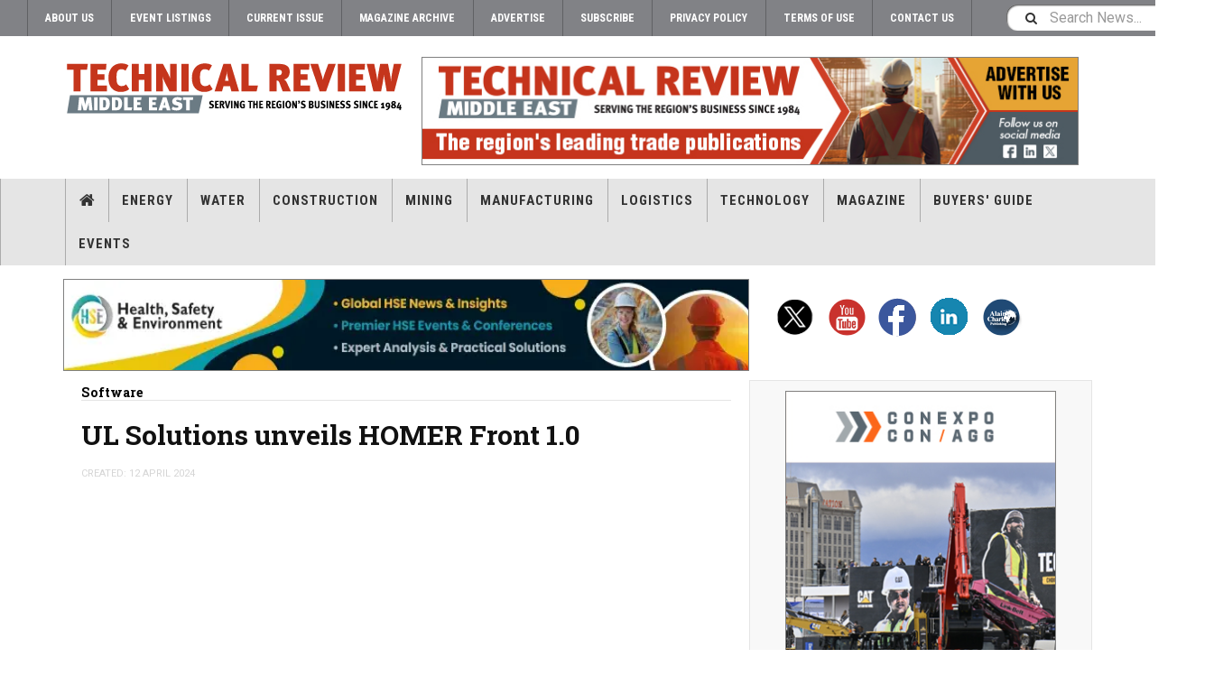

--- FILE ---
content_type: text/html; charset=utf-8
request_url: https://technicalreviewmiddleeast.com/it/software
body_size: 9555
content:

<!DOCTYPE html>
<html lang="en-gb" dir="ltr"
	  class='com_content view-category layout-blog itemid-185 j44 j40 mm-hover cat-grey'>
<head>
  <link rel="stylesheet" href="https://cdn.jsdelivr.net/npm/bootstrap@4.6.2/dist/css/bootstrap.min.css" integrity="sha384-xOolHFLEh07PJGoPkLv1IbcEPTNtaed2xpHsD9ESMhqIYd0nLMwNLD69Npy4HI+N" crossorigin="anonymous">
<link rel="stylesheet" href="https://technicalreviewmiddleeast.com/minify/v6/content_category/master-v6.css" type="text/css">
<script src="https://technicalreviewmiddleeast.com/minify/v6/content_category/master-head-v6.js" type="text/javascript"></script>
	<meta charset="utf-8">
	<meta name="description" content="Regional software solutions, enterprise platforms, and digital transformation tools.
 - It - Software - It">
	<meta name="generator" content="Joomla! - Open Source Content Management">
	<title>Software - Technical Review Middle East</title>
	<link href="/it/software?format=feed&amp;type=rss" rel="alternate" type="application/rss+xml" title="Software">
	<link href="/it/software?format=feed&amp;type=atom" rel="alternate" type="application/atom+xml" title="Software">
	<link href="/favicon.ico" rel="icon" type="image/vnd.microsoft.icon">

	
	<link href="https://technicalreviewmiddleeast.com/plugins/content/addtoany/addtoany.css" rel="stylesheet" />
	
	<link href="/plugins/system/t3/base-bs3/fonts/font-awesome/css/font-awesome.min.css" rel="stylesheet" />
	
	
	
	
	
	
<script type="application/json" class="joomla-script-options new">{"joomla.jtext":{"MOD_FINDER_SEARCH_VALUE":"Search News..."},"finder-search":{"url":"\/component\/finder\/?task=suggestions.suggest&amp;format=json&amp;tmpl=component&amp;Itemid=301"},"system.paths":{"root":"","rootFull":"https:\/\/technicalreviewmiddleeast.com\/","base":"","baseFull":"https:\/\/technicalreviewmiddleeast.com\/"},"csrf.token":"e8d1edf676479750fb4682b55d244ede"}</script>
	
	<script src="/media/vendor/bootstrap/js/bootstrap-es5.min.js?5.3.2" nomodule defer></script>
	<script src="/media/com_finder/js/finder-es5.min.js?e6d3d1f535e33b5641e406eb08d15093e7038cc2" nomodule defer></script>
	<script src="/media/vendor/bootstrap/js/popover.min.js?5.3.2" type="module"></script>
	
	
	
	
	<script src="https://static.addtoany.com/menu/page.js" defer></script>
	
	
	
	
	
	
	
	<script>
	var ja_base_uri = "";
</script>

	
<!-- META FOR IOS & HANDHELD -->
<meta name="viewport" content="width=device-width, initial-scale=1.0, maximum-scale=1.0, user-scalable=no" />
<style type="text/stylesheet">
    @-webkit-viewport   { width: device-width; }
		@-moz-viewport      { width: device-width; }
		@-ms-viewport       { width: device-width; }
		@-o-viewport        { width: device-width; }
		@viewport           { width: device-width; }
	</style>
<script type="text/javascript">
    //<![CDATA[
    if (navigator.userAgent.match(/IEMobile\/10\.0/)) {
        var msViewportStyle = document.createElement("style");
        msViewportStyle.appendChild(
            document.createTextNode("@-ms-viewport{width:auto!important}")
        );
        document.getElementsByTagName("head")[0].appendChild(msViewportStyle);
    }
    //]]>
</script>
<meta name="HandheldFriendly" content="true" />
<meta name="apple-mobile-web-app-capable" content="YES" />
<!-- //META FOR IOS & HANDHELD -->



<!-- GOOGLE FONTS -->
<link href='https://fonts.googleapis.com/css?family=Roboto:400,400italic,300,300italic,700,700italic' rel='stylesheet'
    type='text/css'>
<link href='https://fonts.googleapis.com/css?family=Roboto+Slab:400,300,700' rel='stylesheet' type='text/css'>
<link href='https://fonts.googleapis.com/css?family=Roboto+Condensed:700,400' rel='stylesheet' type='text/css'>
<!--//GOOGLE FONTS -->


<!-- Le HTML5 shim and media query for IE8 support -->
<!--[if lt IE 9]>
<script src="//html5shim.googlecode.com/svn/trunk/html5.js"></script>
<script type="text/javascript" src="/plugins/system/t3/base-bs3/js/respond.min.js"></script>
<![endif]-->

<!-- You can add Google Analytics here or use T3 Injection feature -->

<!-- Google tag (gtag.js) --> 
<script async src="https://www.googletagmanager.com/gtag/js?id=G-6ZTE12DPXM"></script> 
<script> window.dataLayer = window.dataLayer || []; function gtag(){dataLayer.push(arguments);} gtag('js', new Date()); gtag('config', 'G-6ZTE12DPXM'); </script>

<!-- Zoho PageSense Tracking -->
<script src="https://cdn-eu.pagesense.io/js/alaincharles/be14f04c2eb4443f9c6b2d69a88c056e.js"></script>
<style>
.subheading-category {
    color: #000000;
    font-weight: bold;
}
</style>
</head>

<body>

<div class="t3-wrapper"> <!-- Need this wrapper for off-canvas menu. Remove if you don't use of-canvas -->

  
	<!-- TOPBAR -->
	<div class="t3-topbar">

		<div class="top-left">
			<nav class="t3-topnav">
				<div class="moduletable ">
        <ul class="nav nav-pills nav-stacked menu">
<li class="item-2271"><a href="/about-us" class="">About Us</a></li><li class="item-2265"><a href="/events" class="">Event Listings </a></li><li class="item-138"><a href="/current-issue/" class="" onclick="window.open(this.href, 'targetWindow', 'toolbar=no,location=no,status=no,menubar=no,scrollbars=yes,resizable=yes,'); return false;">Current Issue </a></li><li class="item-143"><a href="/magazine-archive" class="">Magazine Archive</a></li><li class="item-2272"><a href="/advertise" class="">Advertise</a></li><li class="item-2270"><a href="/subscribe" class="">Subscribe</a></li><li class="item-981"><a href="/?Itemid=539" class="">Privacy Policy </a></li><li class="item-1071"><a href="/terms-of-use" class="">Terms of Use</a></li><li class="item-2269"><a href="/home/contact-us" class="">Contact Us </a></li></ul>
</div>

			</nav>
		</div>

		<div class="top-right">
			
<div class="module-search">
	<form class="mod-finder js-finder-searchform form-search" action="/search" method="get" role="search">
		<label for="mod-finder-searchword2070" class="finder">Search</label><input type="text" name="q" id="mod-finder-searchword2070" class="js-finder-search-query form-control" value="" placeholder="Search News...">		<span class="fa fa-search"></span>
							</form>
</div>
		</div>

	</div>

		<!-- //TOP BAR -->

  
  
<!-- HEADER -->
<header id="t3-header" class="t3-header">
<span data-server-nm="ACP" style="display:none;">
    cc.web.local</span>
	<div class="container">
		<div class="row">

		<!-- ACP Start -->
		<div class="col-md-4 header-left">

                <!-- OFF CANVAS TOGGLE -->
                
<button class="btn btn-default off-canvas-toggle" type="button" data-pos="left" data-nav="#t3-off-canvas" data-effect="off-canvas-effect-4">
  <i class="fa fa-bars"></i>
</button>

<div id="t3-off-canvas" class="t3-off-canvas">

  <div class="t3-off-canvas-header">
    <h2 class="t3-off-canvas-header-title">Sidebar</h2>
    <button type="button" class="close" data-dismiss="modal" aria-hidden="true">&times;</button>
  </div>

  <div class="t3-off-canvas-body">
    <div class="t3-module module " id="Mod2129"><div class="module-inner"><h3 class="module-title "><span>Magazine menu</span></h3><div class="module-ct"><ul class="nav nav-pills nav-stacked menu">
<li class="item-301 default"><a href="/" class="">Home</a></li><li class="item-130"><a href="/power-a-water" class="">Energy</a></li><li class="item-194"><a href="/water-a-environment" class="">Water</a></li><li class="item-128"><a href="/construction" class="">Construction</a></li><li class="item-763"><a href="/mining" class="">Mining</a></li><li class="item-129"><a href="/manufacturing" class="">Manufacturing</a></li><li class="item-693"><a href="/logistics" class="">Logistics</a></li><li class="item-2264"><a href="/technology" class="">Technology</a></li><li class="item-2266 deeper dropdown parent"><a href="/magazines/trme_2025_07_28" class=" dropdown-toggle" data-toggle="dropdown" target="_blank" rel="noopener noreferrer">Magazine <em class="caret"></em></a><ul class="dropdown-menu"><li class="item-2267"><a href="/magazine-archive" class="">Magazine Archive </a></li><li class="item-2268"><a href="/home/subscribe" class="">Subscribe </a></li><li class="item-2263"><a href="/videos" class="">Videos </a></li></ul></li><li class="item-172 deeper dropdown parent"><a href="/buyers-guide" class=" dropdown-toggle" data-toggle="dropdown">Buyers' Guide<em class="caret"></em></a><ul class="dropdown-menu"><li class="item-2026"><a href="/buyers-guide/electrical-equipment" class="">Electrical Equipment</a></li><li class="item-2027"><a href="/buyers-guide/construction" class="">Construction</a></li><li class="item-2028"><a href="/magazines/?trme_2023_11_04?page=50@50" class="" onclick="window.open(this.href, 'targetWindow', 'toolbar=no,location=no,status=no,menubar=no,scrollbars=yes,resizable=yes,'); return false;">Genset </a></li></ul></li><li class="item-1201 deeper dropdown parent"><a href="/events" class=" dropdown-toggle" data-toggle="dropdown">Events<em class="caret"></em></a><ul class="dropdown-menu"><li class="item-1211"><a href="/events" class="">Event List </a></li><li class="item-177"><a href="/events/eventnews" class="">Event News</a></li><li class="item-2202"><a href="/events/webinar" class="">Webinar</a></li></ul></li></ul>
</div></div></div>
  </div>

</div>

                <!-- // OFF CANVAS TOGGLE -->

                <!-- LOGO -->
                <div class="logo">
                    <div class="logo-image logo-control">
                        <a href="/" title="Technical Review Middle East">
                                                        <img class="logo-img" src="/templates/ja_teline_v/images/logo.svg"
                                alt="Technical Review Middle East" />
                                                                                    <img class="logo-img-sm" src="/templates/ja_teline_v/images/logo.svg"
                                alt="Technical Review Middle East" />
                                                        <span>Technical Review Middle East</span>
                        </a>
                        <small class="site-slogan">TRME</small>
                    </div>
                </div>
                <!-- //LOGO -->

            </div>
		<!-- ACP End -->

		
			<!-- HEADER RIGHT -->
			<!-- ACP Start -->
			<div class="col-md-8 header-right">
			<!-- ACP End -->
			<!-- <div class="col-md-7 header-right"> -->
				<div class="header-right-inner t3-d-flex">

					<div class="col t3-flex-1 trending ">
						<div class="moduletable -top">
        
<!-- add if template not calling jquery already

<script src="https://code.jquery.com/jquery-3.6.0.min.js" integrity="sha256-/xUj+3OJU5yExlq6GSYGSHk7tPXikynS7ogEvDej/m4=" crossorigin="anonymous"></script>

-->



<script>

jQuery(document).ready(function($) {
    // Get the width of the div
    var widthHoriz = $('.-horiz').width();
    var heightHoriz = 100; // Set height in pixels
    $('.-horiz .bannergroup').height(heightHoriz);
    $('.-horiz img').width(widthHoriz);
    $('.-horiz img').height(heightHoriz);

    var widthMtb = $('.-mtb').width();
    var heightMtb = 150; // Set height in pixels
    $('.-mtb .bannergroup').height(heightMtb);
    $('.-mtb img').width(widthMtb);
    $('.-mtb img').height(heightMtb);

    var widthMobileBottom = $('.-mobilebottom').width();
    var heightMobileBottom = 50; // Set height in pixels
    $('.-mobilebottom .bannergroup').height(heightMobileBottom);
    $('.-mobilebottom img').width(widthMobileBottom);
    $('.-mobilebottom img').height(heightMobileBottom);

    var widthSky = $('.-skyMob').width();
    var heightSky = 200; // Set height in pixels
    $('.-skyMob .bannergroup').height(heightSky);
    $('.-skyMob img').width(widthSky);
    $('.-skyMob img').height(heightSky);

    $('.bannergroup').each(function() {
        var $wrapper = $(this);
        var $slides = $wrapper.find('.banneritem');
        var currentIndex = 0;
        var intervalId;

        // Check if the parent element has the class '-tda'
        if (!$wrapper.closest('.-tda').length) {
            // Hide all banners initially
            $slides.hide();

            // Show the first banner initially
            $slides.eq(0).show().addClass('active');

            // Start automatic transition
            function startTransition() {
                intervalId = setInterval(function() {
                    showNextSlide();
                }, 12000); // Change 12000 to desired interval in milliseconds
            }

            // Start automatic transition after page load
            $(window).on('load', function() {
                startTransition();
            });

            // Function to show next slide
            function showNextSlide() {
                $slides.removeClass('active').hide();
                currentIndex = (currentIndex + 1) % $slides.length;
                $slides.eq(currentIndex).show().addClass('active');
            }

            // Pause automatic transition on mouse hover
            $wrapper.hover(function() {
                clearInterval(intervalId);
            }, function() {
                startTransition();
            });
        } else {
            console.log('Rotation is disabled because parent class is -tda');

            // Remove the 'active' class and move 'banneritem' elements to a stack
            $slides.removeClass('active');
        }
    });
});




</script>



<div class="mod-banners bannergroup">

    <div class="mod-banners__item banneritem">
                                        <!-- Banner Name: TRME_TB_TRME_Inhouse_310524 | HB Detected=NO -->           
                                                                                                                                                                                                                        <a
                            href="/component/aaccpp/click/3397/" target="_blank" rel="noopener noreferrer"
                            title="TRME_TB_TRME_Inhouse_310524">
                            <img
                                src="https://technicalreviewmiddleeast.com/aaccpp/_images/TRME_TB_TRME_Inhouse_030724.jpg"
                                alt="Technical Review Middle East"
                                width="728"                                height="120"                            >
                        </a>
                                                            </div>




</div>
</div>

					</div>

					<!-- ACP Start -->
					<!--<div class="col calendar">
												<div class="col-inner">
						  <span class="number date">26</span>
						  <div class="text">
						    <span class="day">Mon</span>, <span class="month">Jan</span>
						  </div>
						</div>
					</div>-->
					<!-- ACP End -->


					
				</div>
			</div>
			<!-- // HEADER RIGHT -->

		</div>
	</div>
</header>
<!-- // HEADER -->

  
<!-- MAIN NAVIGATION -->
<nav id="t3-mainnav" class="wrap navbar navbar-default t3-mainnav">
	<div class="container">

		<!-- Brand and toggle get grouped for better mobile display -->
		<div class="navbar-header">
					</div>

		
		<div class="t3-navbar navbar-collapse collapse">
			<div  class="t3-megamenu"  data-responsive="true">
<ul itemscope itemtype="https://www.schema.org/SiteNavigationElement" class="nav navbar-nav level0">
<li itemprop='name' class="dropdown mega item-home" data-id="301" data-level="1" data-class="item-home" data-xicon="fa fa-home">
<a itemprop='url' class=" dropdown-toggle"  href="/"   data-target="#" data-toggle="dropdown"><span class="fa fa-home"></span>Home <em class="caret"></em></a>

<div class="nav-child dropdown-menu mega-dropdown-menu"  ><div class="mega-dropdown-inner">
<div class="row">
<div class="col-xs-12 mega-col-nav" data-width="12"><div class="mega-inner">
</div></div>
</div>
</div></div>
</li>
<li itemprop='name'  data-id="130" data-level="1">
<a itemprop='url' class=""  href="/power-a-water"   data-target="#">Energy </a>

</li>
<li itemprop='name'  data-id="194" data-level="1">
<a itemprop='url' class=""  href="/water-a-environment"   data-target="#">Water </a>

</li>
<li itemprop='name'  data-id="128" data-level="1">
<a itemprop='url' class=""  href="/construction"   data-target="#">Construction </a>

</li>
<li itemprop='name'  data-id="763" data-level="1">
<a itemprop='url' class=""  href="/mining"   data-target="#">Mining </a>

</li>
<li itemprop='name'  data-id="129" data-level="1">
<a itemprop='url' class=""  href="/manufacturing"   data-target="#">Manufacturing </a>

</li>
<li itemprop='name'  data-id="693" data-level="1">
<a itemprop='url' class=""  href="/logistics"   data-target="#">Logistics </a>

</li>
<li itemprop='name'  data-id="2264" data-level="1">
<a itemprop='url' class=""  href="/technology"   data-target="#">Technology </a>

</li>
<li itemprop='name' class="dropdown mega" data-id="2266" data-level="1">
<a itemprop='url' class=" dropdown-toggle"  href="/magazines/trme_2025_07_28" target="_blank"   data-target="#" data-toggle="dropdown">Magazine<em class="caret"></em></a>

<div class="nav-child dropdown-menu mega-dropdown-menu"  ><div class="mega-dropdown-inner">
<div class="row">
<div class="col-xs-12 mega-col-nav" data-width="12"><div class="mega-inner">
<ul itemscope itemtype="https://www.schema.org/SiteNavigationElement" class="mega-nav level1">
<li itemprop='name'  data-id="2267" data-level="2">
<a itemprop='url' class=""  href="/magazine-archive"   data-target="#">Magazine Archive</a>

</li>
<li itemprop='name'  data-id="2268" data-level="2">
<a itemprop='url' class=""  href="/home/subscribe"   data-target="#">Subscribe</a>

</li>
<li itemprop='name'  data-id="2263" data-level="2">
<a itemprop='url' class=""  href="/videos"   data-target="#">Videos</a>

</li>
</ul>
</div></div>
</div>
</div></div>
</li>
<li itemprop='name' class="dropdown mega" data-id="172" data-level="1">
<a itemprop='url' class=" dropdown-toggle"  href="/buyers-guide"   data-target="#" data-toggle="dropdown">Buyers' Guide <em class="caret"></em></a>

<div class="nav-child dropdown-menu mega-dropdown-menu"  ><div class="mega-dropdown-inner">
<div class="row">
<div class="col-xs-12 mega-col-nav" data-width="12"><div class="mega-inner">
<ul itemscope itemtype="https://www.schema.org/SiteNavigationElement" class="mega-nav level1">
<li itemprop='name'  data-id="2026" data-level="2">
<a itemprop='url' class=""  href="/buyers-guide/electrical-equipment"   data-target="#">Electrical Equipment </a>

</li>
<li itemprop='name'  data-id="2027" data-level="2">
<a itemprop='url' class=""  href="/buyers-guide/construction"   data-target="#">Construction </a>

</li>
<li itemprop='name'  data-id="2028" data-level="2">
<a itemprop='url' class=""  href="/magazines/?trme_2023_11_04?page=50@50" onclick="window.open(this.href,'targetWindow','toolbar=no,location=no,status=no,menubar=no,scrollbars=yes,resizable=yes');return false;"   data-target="#">Genset</a>

</li>
</ul>
</div></div>
</div>
</div></div>
</li>
<li itemprop='name' class="dropdown mega" data-id="1201" data-level="1">
<a itemprop='url' class=" dropdown-toggle"  href="/events"   data-target="#" data-toggle="dropdown">Events <em class="caret"></em></a>

<div class="nav-child dropdown-menu mega-dropdown-menu"  ><div class="mega-dropdown-inner">
<div class="row">
<div class="col-xs-12 mega-col-nav" data-width="12"><div class="mega-inner">
<ul itemscope itemtype="https://www.schema.org/SiteNavigationElement" class="mega-nav level1">
<li itemprop='name'  data-id="1211" data-level="2">
<a itemprop='url' class=""  href="/events"   data-target="#">Event List</a>

</li>
<li itemprop='name'  data-id="177" data-level="2">
<a itemprop='url' class=""  href="/events/eventnews"   data-target="#">Event News </a>

</li>
<li itemprop='name'  data-id="2202" data-level="2">
<a itemprop='url' class=""  href="/events/webinar"   data-target="#">Webinar </a>

</li>
</ul>
</div></div>
</div>
</div></div>
</li>
</ul>
</div>

		</div>

	</div>
</nav>

<script>
	(function ($){
		var maps = [{"id":130,"class":"cat-green"},{"id":194,"class":"cat-blue"},{"id":128,"class":"cat-violet"},{"id":763,"class":"cat-orange"},{"id":129,"class":"cat-brown"},{"id":693,"class":"cat-purple"},{"id":713,"class":"cat-purple"},{"id":2264,"class":"cat-grey"},{"id":1321,"class":"cat-cyan"},{"id":132,"class":"cat-grey"},{"id":177,"class":"cat-grey"},{"id":2202,"class":"cat-grey"},{"id":2277,"class":"cat-cyan"}];
		$(maps).each (function (){
			$('li[data-id="' + this['id'] + '"]').addClass (this['class']);
		});
	})(jQuery);
</script>
<!-- //MAIN NAVIGATION -->


  


  <!-- ACP Start -->
    <div id="t3-mainbody" class="container t3-mainbody horizontalContainer">

        <div class="row">

            <!-- MAIN CONTENT -->
            <div id="t3-content" class="t3-content col-md-8 horizontalBanContainer">

<div class="moduletable -horiz">
        
<!-- add if template not calling jquery already

<script src="https://code.jquery.com/jquery-3.6.0.min.js" integrity="sha256-/xUj+3OJU5yExlq6GSYGSHk7tPXikynS7ogEvDej/m4=" crossorigin="anonymous"></script>

-->



<script>

jQuery(document).ready(function($) {
    // Get the width of the div
    var widthHoriz = $('.-horiz').width();
    var heightHoriz = 100; // Set height in pixels
    $('.-horiz .bannergroup').height(heightHoriz);
    $('.-horiz img').width(widthHoriz);
    $('.-horiz img').height(heightHoriz);

    var widthMtb = $('.-mtb').width();
    var heightMtb = 150; // Set height in pixels
    $('.-mtb .bannergroup').height(heightMtb);
    $('.-mtb img').width(widthMtb);
    $('.-mtb img').height(heightMtb);

    var widthMobileBottom = $('.-mobilebottom').width();
    var heightMobileBottom = 50; // Set height in pixels
    $('.-mobilebottom .bannergroup').height(heightMobileBottom);
    $('.-mobilebottom img').width(widthMobileBottom);
    $('.-mobilebottom img').height(heightMobileBottom);

    var widthSky = $('.-skyMob').width();
    var heightSky = 200; // Set height in pixels
    $('.-skyMob .bannergroup').height(heightSky);
    $('.-skyMob img').width(widthSky);
    $('.-skyMob img').height(heightSky);

    $('.bannergroup').each(function() {
        var $wrapper = $(this);
        var $slides = $wrapper.find('.banneritem');
        var currentIndex = 0;
        var intervalId;

        // Check if the parent element has the class '-tda'
        if (!$wrapper.closest('.-tda').length) {
            // Hide all banners initially
            $slides.hide();

            // Show the first banner initially
            $slides.eq(0).show().addClass('active');

            // Start automatic transition
            function startTransition() {
                intervalId = setInterval(function() {
                    showNextSlide();
                }, 12000); // Change 12000 to desired interval in milliseconds
            }

            // Start automatic transition after page load
            $(window).on('load', function() {
                startTransition();
            });

            // Function to show next slide
            function showNextSlide() {
                $slides.removeClass('active').hide();
                currentIndex = (currentIndex + 1) % $slides.length;
                $slides.eq(currentIndex).show().addClass('active');
            }

            // Pause automatic transition on mouse hover
            $wrapper.hover(function() {
                clearInterval(intervalId);
            }, function() {
                startTransition();
            });
        } else {
            console.log('Rotation is disabled because parent class is -tda');

            // Remove the 'active' class and move 'banneritem' elements to a stack
            $slides.removeClass('active');
        }
    });
});




</script>



<div class="mod-banners bannergroup">

    <div class="mod-banners__item banneritem">
                                        <!-- Banner Name: HSE_HB_Inhouse | HB Detected=YES -->           
                                                                                                                                                                                                                        <a
                            href="/component/aaccpp/click/3344/" target="_blank" rel="noopener noreferrer"
                            title="HSE_HB_Inhouse">
                            <img
                                src="https://technicalreviewmiddleeast.com/aaccpp/_images/HSE_HB_Inhouse.webp"
                                alt="HSSR rebrand"
                                                                                            >
                        </a>
                                                            </div>




</div>
</div>

            </div>
            <!-- //MAIN CONTENT -->

            <div class="t3-sidebar t3-sidebar-right col-md-4 socialBar">


<div id="mod-custom2078" class="mod-custom custom">
    <p><a href="https://twitter.com/TechReviewME" target="_blank" rel="noopener"><img src="/aaccpp/_images/twit_icon.png" alt="twitter" /></a><a href="https://www.youtube.com/channel/UC4BEBNDF0cm_xeP1vrWfzSQ" target="_blank" rel="noopener"><img src="/aaccpp/_images/yt_icon.png" alt="you tube" /></a><a href="https://www.facebook.com/techreviewme" target="_blank" rel="noopener"><img src="/aaccpp/_images/fb_icon.png" alt="facebook" /></a><a href="https://www.linkedin.com/showcase/technical-review-me/posts/?feedView=all" target="_blank" rel="noopener"><img src="/aaccpp/_images/ln_icon.png" alt="facebook" /></a><a href="https://www.alaincharles.com/" target="_blank" rel="noopener"><img src="/aaccpp/_images/acp_icon.png" alt="acp" /></a></p></div>

            </div>

        </div>

    </div>



<!-- ACP End -->


  


  
<div class="main">

	
  <div id="t3-mainbody" class="container t3-mainbody">
  
		<div class="row">

			<!-- MAIN CONTENT -->
			<div id="t3-content" class="t3-content col-md-8">
								
<div class="t3-content " itemscope itemtype="http://schema.org/Blog">

				<div class="page-subheader">
			<h2 class="page-subtitle">						<small class="subheading-category">Software</small>
						</h2>
	</div>
	
	
	
	
			<div class="items-leading">
				<div class="leading leading-0"
				 itemprop="blogPost" itemscope itemtype="http://schema.org/BlogPosting">
			
  <div class="system-unpublished">
  
  <!-- Article -->
  <article>

          
<header class="article-header clearfix">
	<h2 class="article-title" itemprop="headline">
					<a href="/it/software/ul-solutions-unveils-homer-front-1-0" itemprop="url" title="UL Solutions unveils HOMER Front 1.0">
				UL Solutions unveils HOMER Front 1.0</a>
			</h2>

		
	
		</header>
    
    <!-- Aside -->
          <aside class="article-aside">
                  	<dl class="article-info muted">

		
			<dt class="article-info-term">
													Details							</dt>
      <dd class="hidden"></dd>
			
			
			
					
												<dd class="create">
					<i class="fa fa-calendar"></i>
					<time datetime="2024-04-12T10:55:04+00:00" itemprop="dateCreated">
						Created: 12 April 2024					</time>
			</dd>			
			
						</dl>
        
              </aside>
        <!-- //Aside -->

    <section class="article-intro" itemprop="articleBody">
      
      
      

<div class="pull-left item-image">

      <a href="/it/software/ul-solutions-unveils-homer-front-1-0" title="class=&quot;caption&quot; title=&quot;UL Solutions launches HOMER Front 1.0, enhancing energy storage system design with advanced forecasting capabilities. (Image source: UL Solutions)&quot;">
      <span itemprop="image" itemscope itemtype="https://schema.org/ImageObject">
     <img class="caption" title="UL Solutions launches HOMER Front 1.0, enhancing energy storage system design with advanced forecasting capabilities. (Image source: UL Solutions)"  src="/images/UL%20Solutions_HOMER%20press%20release%20V2.webp#joomlaImage://local-images/UL Solutions_HOMER press release V2.webp?width=747&amp;height=399" alt="HOMER Front 1.0" itemprop="url"/>
     <meta itemprop="height" content="auto" />
     <meta itemprop="width" content="auto" />
    </span>
      </a>
    
    <p class="img-caption">UL Solutions launches HOMER Front 1.0, enhancing energy storage system design with advanced forecasting capabilities. (Image source: UL Solutions)</p>
  </div>

              <p><strong>UL Solutions, a global leader in applied safety science, announced the release of the new 1.0 version of HOMER Front software</strong></p>
          </section>

    <!-- footer -->
        <!-- //footer -->


    
  </article>
  <!-- //Article -->

    </div>

		</div>
					</div><!-- end items-leading -->
	
	
											<div class="items-row cols-2 row-0 row">
					<div class="col-sm-6">
				<div class="item column-1"
					itemprop="blogPost" itemscope itemtype="http://schema.org/BlogPosting">
					
  <div class="system-unpublished">
  
  <!-- Article -->
  <article>

          
<header class="article-header clearfix">
	<h2 class="article-title" itemprop="headline">
					<a href="/it/software/abu-dhabi-government-highlights-sustainable-tech-at-gitex" itemprop="url" title="Abu Dhabi government highlights sustainable tech at GITEX">
				Abu Dhabi government highlights sustainable tech at GITEX</a>
			</h2>

		
	
		</header>
    
    <!-- Aside -->
          <aside class="article-aside">
                  	<dl class="article-info muted">

		
			<dt class="article-info-term">
													Details							</dt>
      <dd class="hidden"></dd>
			
			
			
					
												<dd class="create">
					<i class="fa fa-calendar"></i>
					<time datetime="2023-10-17T13:47:33+00:00" itemprop="dateCreated">
						Created: 17 October 2023					</time>
			</dd>			
			
						</dl>
        
              </aside>
        <!-- //Aside -->

    <section class="article-intro" itemprop="articleBody">
      
      
      

<div class="pull-left item-image">

      <a href="/it/software/abu-dhabi-government-highlights-sustainable-tech-at-gitex" title="class=&quot;caption&quot; title=&quot;The DEAS helps with heightened road security and offers traffic crisis solutions. (Image source: Abu Dhabi Government)&quot;">
      <span itemprop="image" itemscope itemtype="https://schema.org/ImageObject">
     <img class="caption" title="The DEAS helps with heightened road security and offers traffic crisis solutions. (Image source: Abu Dhabi Government)"  src="/images/ad_govt_gitex.jpg" alt="" itemprop="url"/>
     <meta itemprop="height" content="auto" />
     <meta itemprop="width" content="auto" />
    </span>
      </a>
    
    <p class="img-caption">The DEAS helps with heightened road security and offers traffic crisis solutions. (Image source: Abu Dhabi Government)</p>
  </div>

              <p><strong>The Government showcased several initiatives at the event, which is being held from 16-20 October at the Dubai World Trade Centre this year.&nbsp;</strong></p>
          </section>

    <!-- footer -->
        <!-- //footer -->


    
  </article>
  <!-- //Article -->

    </div>

				</div><!-- end item -->
							</div><!-- end span -->
											<div class="col-sm-6">
				<div class="item column-2"
					itemprop="blogPost" itemscope itemtype="http://schema.org/BlogPosting">
					
  <div class="system-unpublished">
  
  <!-- Article -->
  <article>

          
<header class="article-header clearfix">
	<h2 class="article-title" itemprop="headline">
					<a href="/it/software/farnek-launches-new-tech-to-make-property-inspections-quicker" itemprop="url" title="Farnek launches new tech to make property inspections quicker ">
				Farnek launches new tech to make property inspections quicker </a>
			</h2>

		
	
		</header>
    
    <!-- Aside -->
          <aside class="article-aside">
                  	<dl class="article-info muted">

		
			<dt class="article-info-term">
													Details							</dt>
      <dd class="hidden"></dd>
			
			
			
					
												<dd class="create">
					<i class="fa fa-calendar"></i>
					<time datetime="2023-08-15T12:19:59+00:00" itemprop="dateCreated">
						Created: 15 August 2023					</time>
			</dd>			
			
						</dl>
        
              </aside>
        <!-- //Aside -->

    <section class="article-intro" itemprop="articleBody">
      
      
      

<div class="pull-left item-image">

      <a href="/it/software/farnek-launches-new-tech-to-make-property-inspections-quicker" title="class=&quot;caption&quot; title=&quot;Javeria Aijaz, managing director of HITEK. (Image source: HITEK)&quot;">
      <span itemprop="image" itemscope itemtype="https://schema.org/ImageObject">
     <img class="caption" title="Javeria Aijaz, managing director of HITEK. (Image source: HITEK)"  src="/images/farnek_javeria.jpg" alt="" itemprop="url"/>
     <meta itemprop="height" content="auto" />
     <meta itemprop="width" content="auto" />
    </span>
      </a>
    
    <p class="img-caption">Javeria Aijaz, managing director of HITEK. (Image source: HITEK)</p>
  </div>

              <p><strong>A new snagging module has been added to the cutting-edge CAFMTEK platform by HITEK, a UAE-based supplier of smart facilities management (FM) solutions, to speed up property inspections and handovers</strong></p>
          </section>

    <!-- footer -->
        <!-- //footer -->


    
  </article>
  <!-- //Article -->

    </div>

				</div><!-- end item -->
							</div><!-- end span -->
					</div><!-- end row -->
													<div class="items-row cols-2 row-1 row">
					<div class="col-sm-6">
				<div class="item column-1"
					itemprop="blogPost" itemscope itemtype="http://schema.org/BlogPosting">
					
  <div class="system-unpublished">
  
  <!-- Article -->
  <article>

          
<header class="article-header clearfix">
	<h2 class="article-title" itemprop="headline">
					<a href="/it/software/metareal-corp-releases-ai-chatbot-extension-for-google-chrome" itemprop="url" title="MetaReal Corp releases AI chatbot extension for Google Chrome">
				MetaReal Corp releases AI chatbot extension for Google Chrome</a>
			</h2>

		
	
		</header>
    
    <!-- Aside -->
          <aside class="article-aside">
                  	<dl class="article-info muted">

		
			<dt class="article-info-term">
													Details							</dt>
      <dd class="hidden"></dd>
			
			
			
					
												<dd class="create">
					<i class="fa fa-calendar"></i>
					<time datetime="2023-08-09T08:15:34+00:00" itemprop="dateCreated">
						Created: 09 August 2023					</time>
			</dd>			
			
						</dl>
        
              </aside>
        <!-- //Aside -->

    <section class="article-intro" itemprop="articleBody">
      
      
      

<div class="pull-left item-image">

      <a href="/it/software/metareal-corp-releases-ai-chatbot-extension-for-google-chrome" title="class=&quot;caption&quot; title=&quot;The chatbot is currently free to use. (Image source: MetaReal Corp.)&quot;">
      <span itemprop="image" itemscope itemtype="https://schema.org/ImageObject">
     <img class="caption" title="The chatbot is currently free to use. (Image source: MetaReal Corp.)"  src="/images/chatmai_1.jpg" alt="" itemprop="url"/>
     <meta itemprop="height" content="auto" />
     <meta itemprop="width" content="auto" />
    </span>
      </a>
    
    <p class="img-caption">The chatbot is currently free to use. (Image source: MetaReal Corp.)</p>
  </div>

              <p><strong>Launched in conjunction with MetaReal’s subsidiary, Rozetta Inc., the chatbot, called&nbsp;</strong><span style="background-color: inherit; caret-color: auto;"><b>ChatM.AI&nbsp;</b></span><strong style="background-color: inherit; color: inherit; font-family: inherit; font-size: 1rem; caret-color: auto;">will enhance browsing experience&nbsp;</strong></p>
          </section>

    <!-- footer -->
        <!-- //footer -->


    
  </article>
  <!-- //Article -->

    </div>

				</div><!-- end item -->
							</div><!-- end span -->
											<div class="col-sm-6">
				<div class="item column-2"
					itemprop="blogPost" itemscope itemtype="http://schema.org/BlogPosting">
					
  <div class="system-unpublished">
  
  <!-- Article -->
  <article>

          
<header class="article-header clearfix">
	<h2 class="article-title" itemprop="headline">
					<a href="/it/software/enhancing-green-hydrogen-economy-through-digitalisation" itemprop="url" title="Enhancing green hydrogen economy through digitalisation">
				Enhancing green hydrogen economy through digitalisation</a>
			</h2>

		
	
		</header>
    
    <!-- Aside -->
          <aside class="article-aside">
                  	<dl class="article-info muted">

		
			<dt class="article-info-term">
													Details							</dt>
      <dd class="hidden"></dd>
			
			
			
					
												<dd class="create">
					<i class="fa fa-calendar"></i>
					<time datetime="2023-07-04T09:45:20+00:00" itemprop="dateCreated">
						Created: 04 July 2023					</time>
			</dd>			
			
						</dl>
        
              </aside>
        <!-- //Aside -->

    <section class="article-intro" itemprop="articleBody">
      
      
      

<div class="pull-left item-image">

      <a href="/it/software/enhancing-green-hydrogen-economy-through-digitalisation" title="class=&quot;caption&quot; title=&quot;Topsoes units deliver up to 30% more hydrogen from the same electricity volume. (Image source: Adobe Stock)&quot;">
      <span itemprop="image" itemscope itemtype="https://schema.org/ImageObject">
     <img class="caption" title="Topsoes units deliver up to 30% more hydrogen from the same electricity volume. (Image source: Adobe Stock)"  src="/images/Green_hydrogen_topsoe_AVEVA.jpg" alt="" itemprop="url"/>
     <meta itemprop="height" content="auto" />
     <meta itemprop="width" content="auto" />
    </span>
      </a>
    
    <p class="img-caption">Topsoes units deliver up to 30% more hydrogen from the same electricity volume. (Image source: Adobe Stock)</p>
  </div>

              <p><strong>Topsoe, which provides decarbonisation solutions, has signed on AVEVA as its digitalisation partner</strong></p>
          </section>

    <!-- footer -->
        <!-- //footer -->


    
  </article>
  <!-- //Article -->

    </div>

				</div><!-- end item -->
							</div><!-- end span -->
					</div><!-- end row -->
					
		

<section class="items-more">
	<h3>More Articles &hellip;</h3>
	<ol class="nav">
					<li>
				<a href="/it/software/planradar-launches-system-to-revamp-project-record-keeping-in-the-construction-industry">
					PlanRadar launches system to revamp project record keeping in the construction industry </a>
			</li>
					<li>
				<a href="/it/software/aveva-launches-predictive-analytics-software">
					AVEVA launches Predictive Analytics software</a>
			</li>
					<li>
				<a href="/it/software/significant-customer-benefits-with-the-eplan-partner-network">
					Significant customer benefits with the Eplan Partner Network</a>
			</li>
					<li>
				<a href="/it/software/proven-solutions-to-promote-robotic-solutions-and-immersive-technology-at-leap-2023">
					PROVEN Solutions to promote robotic solutions and immersive technology at LEAP 2023</a>
			</li>
			</ol>
</section>
	
	
		<div class="pagination-wrap">
				<div class="counter"> Page 1 of 24</div>
				<ul class="pagination"><li class="disabled"><a>Start</a></li><li class="disabled"><a>Prev</a></li><li class="active"><a>1</a></li><li><a title="2" href="/it/software/page/5">2</a></li><li><a title="3" href="/it/software/page/10">3</a></li><li><a title="4" href="/it/software/page/15">4</a></li><li><a title="5" href="/it/software/page/20">5</a></li><li><a title="6" href="/it/software/page/25">6</a></li><li><a title="7" href="/it/software/page/30">7</a></li><li><a title="8" href="/it/software/page/35">8</a></li><li><a title="9" href="/it/software/page/40">9</a></li><li><a title="10" href="/it/software/page/45">10</a></li><li><a title="Next" href="/it/software/page/5">Next</a></li><li><a title="End" href="/it/software/page/115">End</a></li></ul> </div>
	</div>


			</div>
			<!-- //MAIN CONTENT -->

						<!-- SIDEBAR RIGHT -->
			<div class="t3-sidebar t3-sidebar-right col-md-4 ">
				<div class="moduletable -sky">
        
<!-- add if template not calling jquery already

<script src="https://code.jquery.com/jquery-3.6.0.min.js" integrity="sha256-/xUj+3OJU5yExlq6GSYGSHk7tPXikynS7ogEvDej/m4=" crossorigin="anonymous"></script>

-->



<script>

jQuery(document).ready(function($) {
    // Get the width of the div
    var widthHoriz = $('.-horiz').width();
    var heightHoriz = 100; // Set height in pixels
    $('.-horiz .bannergroup').height(heightHoriz);
    $('.-horiz img').width(widthHoriz);
    $('.-horiz img').height(heightHoriz);

    var widthMtb = $('.-mtb').width();
    var heightMtb = 150; // Set height in pixels
    $('.-mtb .bannergroup').height(heightMtb);
    $('.-mtb img').width(widthMtb);
    $('.-mtb img').height(heightMtb);

    var widthMobileBottom = $('.-mobilebottom').width();
    var heightMobileBottom = 50; // Set height in pixels
    $('.-mobilebottom .bannergroup').height(heightMobileBottom);
    $('.-mobilebottom img').width(widthMobileBottom);
    $('.-mobilebottom img').height(heightMobileBottom);

    var widthSky = $('.-skyMob').width();
    var heightSky = 200; // Set height in pixels
    $('.-skyMob .bannergroup').height(heightSky);
    $('.-skyMob img').width(widthSky);
    $('.-skyMob img').height(heightSky);

    $('.bannergroup').each(function() {
        var $wrapper = $(this);
        var $slides = $wrapper.find('.banneritem');
        var currentIndex = 0;
        var intervalId;

        // Check if the parent element has the class '-tda'
        if (!$wrapper.closest('.-tda').length) {
            // Hide all banners initially
            $slides.hide();

            // Show the first banner initially
            $slides.eq(0).show().addClass('active');

            // Start automatic transition
            function startTransition() {
                intervalId = setInterval(function() {
                    showNextSlide();
                }, 12000); // Change 12000 to desired interval in milliseconds
            }

            // Start automatic transition after page load
            $(window).on('load', function() {
                startTransition();
            });

            // Function to show next slide
            function showNextSlide() {
                $slides.removeClass('active').hide();
                currentIndex = (currentIndex + 1) % $slides.length;
                $slides.eq(currentIndex).show().addClass('active');
            }

            // Pause automatic transition on mouse hover
            $wrapper.hover(function() {
                clearInterval(intervalId);
            }, function() {
                startTransition();
            });
        } else {
            console.log('Rotation is disabled because parent class is -tda');

            // Remove the 'active' class and move 'banneritem' elements to a stack
            $slides.removeClass('active');
        }
    });
});




</script>



<div class="mod-banners bannergroup">

    <div class="mod-banners__item banneritem">
                                        <!-- Banner Name: TRME_SS_CONEXPO_220126_070326 | HB Detected=NO -->           
                                                                                                                                                                                                                        <a
                            href="/component/aaccpp/click/3457/" target="_blank" rel="noopener noreferrer"
                            title="TRME_SS_CONEXPO_220126_070326">
                            <img
                                src="https://technicalreviewmiddleeast.com/aaccpp/_images/TRME_SS_CONEXPO_220126_070326.jpg#joomlaImage://local-banners/_images/TRME_SS_CONEXPO_220126_070326.jpg?width=300&height=600"
                                alt="Conexpo"
                                width="300"                                height="600"                            >
                        </a>
                                                            </div>
    <div class="mod-banners__item banneritem">
                                        <!-- Banner Name: TRME_N_SS_ORME_Inhouse | HB Detected=NO -->           
                                                                                                                                                                                                                        <a
                            href="/component/aaccpp/click/3011/" target="_blank" rel="noopener noreferrer"
                            title="TRME_N_SS_ORME_Inhouse">
                            <img
                                src="https://technicalreviewmiddleeast.com/aaccpp/_images/TRME_N_SS_ORME_Inhouse.jpg"
                                alt="Oil Review Middle East"
                                width="300"                                height="600"                            >
                        </a>
                                                            </div>




</div>
</div>

			</div>
			<!-- //SIDEBAR RIGHT -->
			
		</div>
	
  </div> 

	

</div>


  


  
<!-- FOOTER -->
<footer id="t3-footer" class="wrap t3-footer">
  <div class="container">

  <!-- ACP Start -->
  
      <section class="t3-copyright">
            <div class="row">
                <div
                    class="col-md-12 copyright ">
                    
                    <small>Copyright &copy; 2026 Alain Charles Publishing Ltd.</small>

                </div>
                            </div>
        </section>
   <!-- ACP End -->
    
  
  </div>
</footer>
<!-- //FOOTER -->

<!-- BACK TOP TOP BUTTON -->
<div id="back-to-top" data-spy="affix" data-offset-top="200" class="back-to-top hidden-xs hidden-sm affix-top">
  <button class="btn btn-primary" title="Back to Top"><span class="fa fa-angle-up"></span></button>
</div>

<!-- <script type="module" src="/templates/ja_teline_v/js/lite-vimeo-embed.js" defer></script> -->

<!-- <script src="/templates/override_files/js/customrsformurl.js" defer></script> -->

<script type="text/javascript">
(function($) {
  // Back to top
  $('#back-to-top').on('click', function() {
    $("html, body").animate({
      scrollTop: 0
    }, 500);
    return false;
  });
})(jQuery);
</script>
<!-- BACK TO TOP BUTTON -->

<script src="https://cdn-eu.pagesense.io/js/alaincharles/be14f04c2eb4443f9c6b2d69a88c056e.js" defer></script>

<!-- Matomo -->
<!-- <script>
  var _paq = window._paq = window._paq || [];
  /* tracker methods like "setCustomDimension" should be called before "trackPageView" */
  _paq.push(['trackPageView']);
  _paq.push(['enableLinkTracking']);
  (function() {
    var u="https://ws.alaincharles.com/";
    _paq.push(['setTrackerUrl', u+'matomo.php']);
    _paq.push(['setSiteId', '1']);
    var d=document, g=d.createElement('script'), s=d.getElementsByTagName('script')[0];
    g.async=true; g.src=u+'matomo.js'; s.parentNode.insertBefore(g,s);
  })();
</script>
<noscript><p><img src="https://ws.alaincharles.com/matomo.php?idsite=1&amp;rec=1" style="border:0;" alt="" /></p></noscript> -->
<!-- End Matomo Code -->


</div>

</body>

</html>